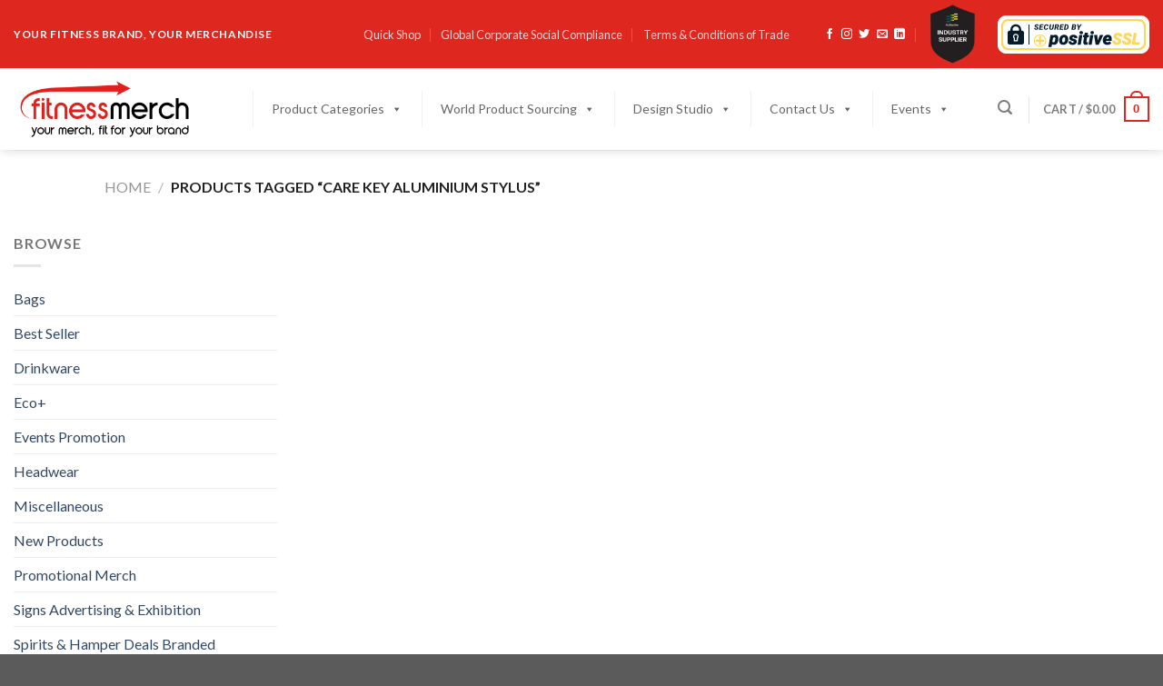

--- FILE ---
content_type: text/css; charset=utf-8
request_url: https://fitnessmerch.com.au/wp-content/cache/min/1/wp-content/plugins/worldcontinentshtmlmap/static/css/map.css?ver=1759996686
body_size: 1100
content:
.fm-map-container svg{z-index:1;-webkit-user-select:none;-moz-user-select:none;-khtml-user-select:none;-ms-user-select:none}.fm-tooltip{display:none;position:absolute;z-index:3;min-width:200px}.fm-tooltip-image{white-space:nowrap}.fm-tooltip-image img{max-width:none}.fm-tooltip-comment{font-size:11px;font-family:arial;color:#000}.fm-tooltip-frame{background-color:#fff;border:2px solid #bbb;border-radius:10px;padding:5px;opacity:.99;max-width:350px;min-width:200px;border-collapse:separate;margin-bottom:0!important;line-height:1.4;vertical-align:top;table-layout:auto}@media (max-width:768px){.fm-mobile-fixed .fm-tooltip-frame{max-width:100%;width:100%}.fm-mobile-fixed .fm-tooltip-comment{width:100%}}.fm-tooltip-frame td{background-color:inherit;border:none;padding:5px;vertical-align:top;margin:0}.fm-tooltip-name{text-shadow:-1px 0 white,0 1px white,1px 0 white,0 -1px #fff;font-weight:700;padding:5px;font-family:arial;line-height:1}.fm-tooltip-x{color:#444;font:12px/100% arial,sans-serif;position:relative;text-decoration:none;text-shadow:0 1px 0 #fff;z-index:5;visibility:hidden;cursor:pointer;margin:-5px -5px 5px 5px;border-bottom:none!important;float:right}.fm-tooltip-x img{width:12px!important;padding:0!important;margin:0!important;border:0!important}.fm-tooltip-x.fm-frozen-x{visibility:visible}.fm-tooltip-x.fm-mobile-x{visibility:visible}.fm-scale{float:left;position:absolute;left:0;bottom:0;z-index:2;margin:10px}.fm-scale div{float:left}.fm-scale a{display:block;float:left;font-size:31px;font-weight:700;line-height:38px;text-align:center;cursor:pointer;color:#333;width:41px;height:37px;padding-top:1px;border:1px solid #e8e8e8;border-bottom:1px solid #bbb;text-decoration:none;margin-right:3px;border-radius:2px;background:#fff}.fm-scale a:hover{color:#186ba3}.fm-scale a.fm-inactive{cursor:default;color:#cdcdcd}.fm-scale-display{clear:both;position:relative;left:0;z-index:10;width:100%;height:1px;bottom:0;margin-bottom:5px;background-color:#e8e8e8}.fm-scale-display div{background-color:#237cbd;height:1px;-webkit-transition:width ease-in-out .2s;transition:width ease-in-out .2s}.fm-scale-buttons{clear:both}.worldcontinentsHtml5Mapright{margin:auto}.worldcontinentsHtml5Mapright .worldcontinentsHtml5MapContainer{position:relative;float:left}.worldcontinentsHtml5Mapbottom{margin:auto}.worldcontinentsHtml5Mapbottom .worldcontinentsHtml5MapContainer{position:relative}.worldcontinentsHtml5Mapright .worldcontinentsHtml5MapStateInfo,.worldcontinentsHtml5Mapright .worldcontinentsHtml5MapStateInfo{float:left;left:20px;margin-right:20px;position:relative}.worldcontinentsHtml5Mapright.htmlMapResponsive .worldcontinentsHtml5MapContainer{position:relative;float:none;width:auto}.worldcontinentsHtml5Mapright .worldcontinentsHtml5MapStateInfo,.worldcontinentsHtml5Mapright .worldcontinentsHtml5MapStateInfo{float:none;left:auto;margin-right:20px;position:relative}@media (min-width:768px){.worldcontinentsHtml5Mapright.htmlMapResponsive .worldcontinentsHtml5MapContainer{position:relative;float:left;width:60%}.worldcontinentsHtml5Mapright.htmlMapResponsive .worldcontinentsHtml5MapStateInfo,.worldcontinentsHtml5Mapright.htmlMapResponsive .worldcontinentsHtml5MapStateInfo{float:left;margin:2%;position:relative;width:36%;left:auto}}.worldcontinentsHtml5Map-areas-list{display:none;float:left;overflow:auto}.worldcontinentsHtml5Map-areas-list .worldcontinentsHtml5Map-areas-item{margin-bottom:2px}.worldcontinentsHtml5Map-areas-list a{font-size:16px;text-decoration:none;word-wrap:break-word}@media only screen and (max-width :480px){.worldcontinentsHtml5Map-areas-list{display:none!important}}